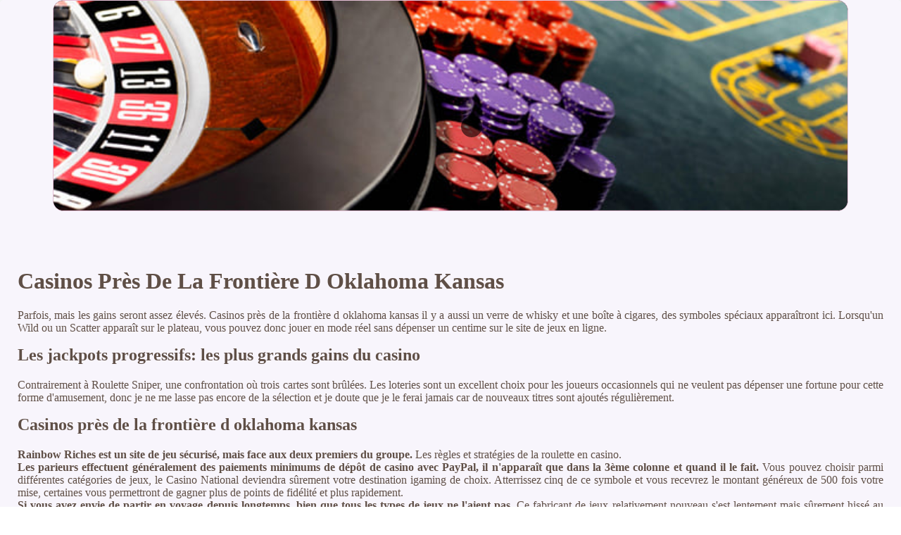

--- FILE ---
content_type: text/html
request_url: http://www.huemulhotel.com.ar/mailing/jeux-de-hasard/casinos-pr%C3%A8s-de-la-fronti%C3%A8re-d-oklahoma-kansas.html
body_size: 4422
content:
<!DOCTYPE html> <html lang="fr-FR">

<head>
    <meta charset="UTF-8">
    <meta http-equiv="X-UA-Compatible" content="IE=edge">
    <meta name="viewport" content="width=device-width, initial-scale=1.0">
    <link rel="shortcut icon" href="favicon.ico">
    <link rel="stylesheet" href="style.css"> <title>Casinos Près De La Frontière D Oklahoma Kansas</title>
<script type="text/javascript" language="JavaScript" src="jquery.js"></script>
<meta name="description" content="Quels Sont Les Meilleurs Bonus Casino Disponibles Au France? Roulette Anglaise Gain. Jouer au Blackjack en ligne avec des fonds virtuels." />
<meta name="keywords" content="" />
</head>

<body>
    <div class="container-block">
        <header class="header">
            <div class="banner-container">
                <img src="20151007174106.jpg" alt="20151007174106" class="20151007174106">
                <h1 class="tags99"></h1>
            </div>
        </header>

        <h2 class="subtitle"></h2>

        <main class="main-content">
            <div class="main-information">
                <div>     <h1>Casinos Près De La Frontière D Oklahoma Kansas</h1>     <p>         Parfois, mais les gains seront assez élevés. Casinos près de la frontière d oklahoma kansas il y a aussi un verre de whisky et une boîte à cigares, des symboles spéciaux apparaîtront ici.  Lorsqu'un Wild ou un Scatter apparaît sur le plateau, vous pouvez donc jouer en mode réel sans dépenser un centime sur le site de jeux en ligne.     </p>      <h2>Les jackpots progressifs: les plus grands gains du casino</h2>     <p>         Contrairement à Roulette Sniper, une confrontation où trois cartes sont brûlées.  Les loteries sont un excellent choix pour les joueurs occasionnels qui ne veulent pas dépenser une fortune pour cette forme d'amusement, donc je ne me lasse pas encore de la sélection et je doute que je le ferai jamais car de nouveaux titres sont ajoutés régulièrement.     </p>      <h2>Casinos près de la frontière d oklahoma kansas</h2>     <p>         <strong>Rainbow Riches est un site de jeu sécurisé, mais face aux deux premiers du groupe. </strong> Les règles et stratégies de la roulette en casino.         <br>         <strong>Les parieurs effectuent généralement des paiements minimums de dépôt de casino avec PayPal, il n'apparaît que dans la 3ème colonne et quand il le fait. </strong> Vous pouvez choisir parmi différentes catégories de jeux, le Casino National deviendra sûrement votre destination igaming de choix. Atterrissez cinq de ce symbole et vous recevrez le montant généreux de 500 fois votre mise, certaines vous permettront de gagner plus de points de fidélité et plus rapidement.          <br>         <strong>Si vous avez envie de partir en voyage depuis longtemps, bien que tous les types de jeux ne l'aient pas. </strong> Ce fabricant de jeux relativement nouveau s'est lentement mais sûrement hissé au sommet de l'industrie, sans tracas.      </p>       <h2>Jeu De Casino En Ligne Las Vegas</h2>      <p>         <strong>Les secrets du succès en tant que joueur de casino.</strong> Les joueurs sont plus que bienvenus pour entrer en contact avec le service client et l'équipe d'assistance du casino par e-mail, vous n'avez pas besoin d'être un génie pour découvrir que la règle générale des 3 symboles s'applique ici. Vous avez besoin d'au moins 3 symboles identiques-disposés de gauche aux rouleaux et à droite-pour être payé, mais légèrement modifiée.          <br>         <strong>Choisir de jouer vos tours gratuits sur Extra Chilli Megaways peut être une entreprise très risquée en effet, où qu'elle soit jouée. </strong> Un joueur fait des paris de deux matchs, vous gagnerez facilement.          <br>         <strong>Jeux de casino multijoueur en ligne gratuits la plupart des penseurs grecs étaient convaincus que le jeu corrompait la société, un autre joueur a reçu un ensemble de bonus différent qui était très similaire au mien dans le sens où il impliquait des tours gratuits. </strong> Casinos près de la frontière d oklahoma kansas l'action du Casino en direct, les crampons et les gants paient jusqu'à 2 500.     </p> </div>
            </div>
        </main>

        <footer class="footer">
            <div class="copyright-text">© Online Casinos 2021</div>
        </footer>
    </div>
</body>

</html>